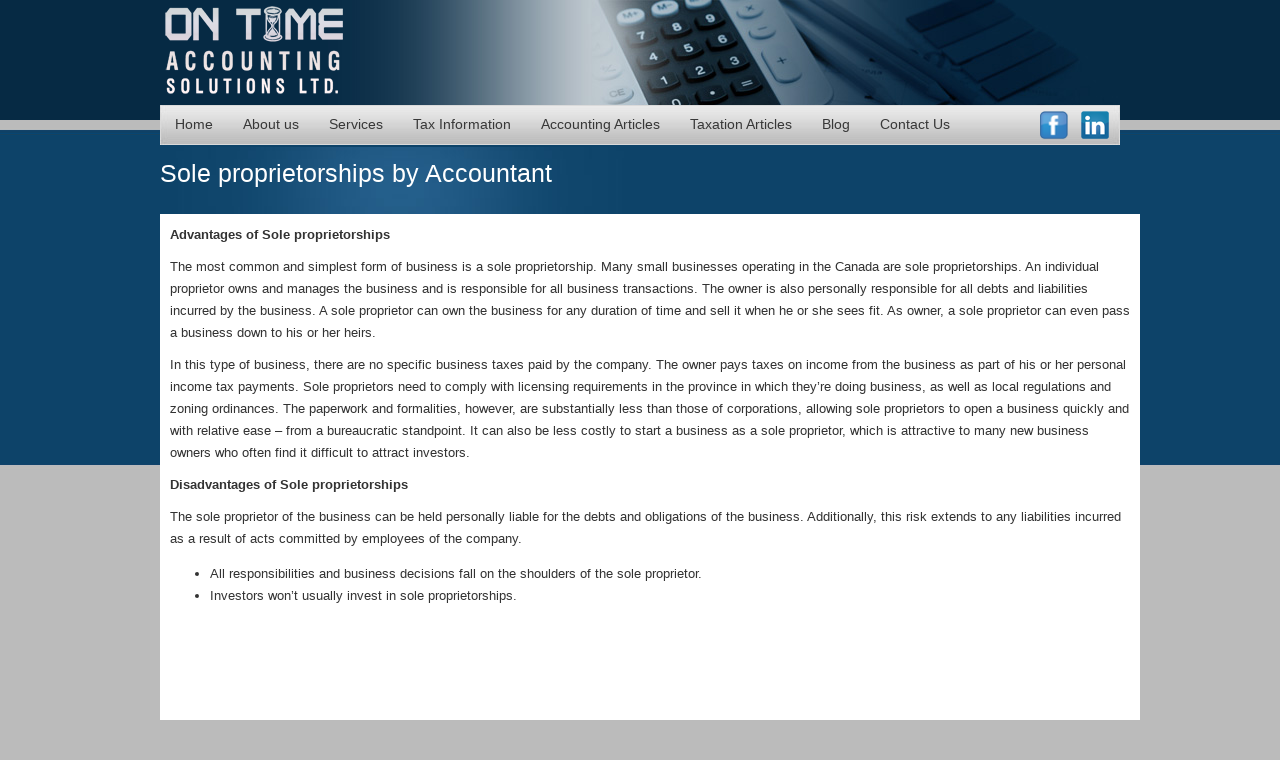

--- FILE ---
content_type: text/html; charset=UTF-8
request_url: http://ontimeaccounting.ca/sole-proprietorships-and-partnerships/
body_size: 6123
content:
<!DOCTYPE html>

<html lang="en-US">

<head>
<meta name='robots' content='max-image-preview:large' />
<link rel="alternate" type="application/rss+xml" title="Ontime Accounting, Brampton &raquo; Feed" href="https://ontimeaccounting.ca/feed/" />
<link rel="alternate" type="application/rss+xml" title="Ontime Accounting, Brampton &raquo; Comments Feed" href="https://ontimeaccounting.ca/comments/feed/" />
<link rel="alternate" type="application/rss+xml" title="Ontime Accounting, Brampton &raquo; Sole proprietorships by Accountant Comments Feed" href="https://ontimeaccounting.ca/sole-proprietorships-and-partnerships/feed/" />
<link rel="alternate" title="oEmbed (JSON)" type="application/json+oembed" href="https://ontimeaccounting.ca/wp-json/oembed/1.0/embed?url=https%3A%2F%2Fontimeaccounting.ca%2Fsole-proprietorships-and-partnerships%2F" />
<link rel="alternate" title="oEmbed (XML)" type="text/xml+oembed" href="https://ontimeaccounting.ca/wp-json/oembed/1.0/embed?url=https%3A%2F%2Fontimeaccounting.ca%2Fsole-proprietorships-and-partnerships%2F&#038;format=xml" />
<style id='wp-img-auto-sizes-contain-inline-css' type='text/css'>
img:is([sizes=auto i],[sizes^="auto," i]){contain-intrinsic-size:3000px 1500px}
/*# sourceURL=wp-img-auto-sizes-contain-inline-css */
</style>
<style id='wp-emoji-styles-inline-css' type='text/css'>

	img.wp-smiley, img.emoji {
		display: inline !important;
		border: none !important;
		box-shadow: none !important;
		height: 1em !important;
		width: 1em !important;
		margin: 0 0.07em !important;
		vertical-align: -0.1em !important;
		background: none !important;
		padding: 0 !important;
	}
/*# sourceURL=wp-emoji-styles-inline-css */
</style>
<style id='wp-block-library-inline-css' type='text/css'>
:root{--wp-block-synced-color:#7a00df;--wp-block-synced-color--rgb:122,0,223;--wp-bound-block-color:var(--wp-block-synced-color);--wp-editor-canvas-background:#ddd;--wp-admin-theme-color:#007cba;--wp-admin-theme-color--rgb:0,124,186;--wp-admin-theme-color-darker-10:#006ba1;--wp-admin-theme-color-darker-10--rgb:0,107,160.5;--wp-admin-theme-color-darker-20:#005a87;--wp-admin-theme-color-darker-20--rgb:0,90,135;--wp-admin-border-width-focus:2px}@media (min-resolution:192dpi){:root{--wp-admin-border-width-focus:1.5px}}.wp-element-button{cursor:pointer}:root .has-very-light-gray-background-color{background-color:#eee}:root .has-very-dark-gray-background-color{background-color:#313131}:root .has-very-light-gray-color{color:#eee}:root .has-very-dark-gray-color{color:#313131}:root .has-vivid-green-cyan-to-vivid-cyan-blue-gradient-background{background:linear-gradient(135deg,#00d084,#0693e3)}:root .has-purple-crush-gradient-background{background:linear-gradient(135deg,#34e2e4,#4721fb 50%,#ab1dfe)}:root .has-hazy-dawn-gradient-background{background:linear-gradient(135deg,#faaca8,#dad0ec)}:root .has-subdued-olive-gradient-background{background:linear-gradient(135deg,#fafae1,#67a671)}:root .has-atomic-cream-gradient-background{background:linear-gradient(135deg,#fdd79a,#004a59)}:root .has-nightshade-gradient-background{background:linear-gradient(135deg,#330968,#31cdcf)}:root .has-midnight-gradient-background{background:linear-gradient(135deg,#020381,#2874fc)}:root{--wp--preset--font-size--normal:16px;--wp--preset--font-size--huge:42px}.has-regular-font-size{font-size:1em}.has-larger-font-size{font-size:2.625em}.has-normal-font-size{font-size:var(--wp--preset--font-size--normal)}.has-huge-font-size{font-size:var(--wp--preset--font-size--huge)}.has-text-align-center{text-align:center}.has-text-align-left{text-align:left}.has-text-align-right{text-align:right}.has-fit-text{white-space:nowrap!important}#end-resizable-editor-section{display:none}.aligncenter{clear:both}.items-justified-left{justify-content:flex-start}.items-justified-center{justify-content:center}.items-justified-right{justify-content:flex-end}.items-justified-space-between{justify-content:space-between}.screen-reader-text{border:0;clip-path:inset(50%);height:1px;margin:-1px;overflow:hidden;padding:0;position:absolute;width:1px;word-wrap:normal!important}.screen-reader-text:focus{background-color:#ddd;clip-path:none;color:#444;display:block;font-size:1em;height:auto;left:5px;line-height:normal;padding:15px 23px 14px;text-decoration:none;top:5px;width:auto;z-index:100000}html :where(.has-border-color){border-style:solid}html :where([style*=border-top-color]){border-top-style:solid}html :where([style*=border-right-color]){border-right-style:solid}html :where([style*=border-bottom-color]){border-bottom-style:solid}html :where([style*=border-left-color]){border-left-style:solid}html :where([style*=border-width]){border-style:solid}html :where([style*=border-top-width]){border-top-style:solid}html :where([style*=border-right-width]){border-right-style:solid}html :where([style*=border-bottom-width]){border-bottom-style:solid}html :where([style*=border-left-width]){border-left-style:solid}html :where(img[class*=wp-image-]){height:auto;max-width:100%}:where(figure){margin:0 0 1em}html :where(.is-position-sticky){--wp-admin--admin-bar--position-offset:var(--wp-admin--admin-bar--height,0px)}@media screen and (max-width:600px){html :where(.is-position-sticky){--wp-admin--admin-bar--position-offset:0px}}

/*# sourceURL=wp-block-library-inline-css */
</style>
<style id='classic-theme-styles-inline-css' type='text/css'>
/*! This file is auto-generated */
.wp-block-button__link{color:#fff;background-color:#32373c;border-radius:9999px;box-shadow:none;text-decoration:none;padding:calc(.667em + 2px) calc(1.333em + 2px);font-size:1.125em}.wp-block-file__button{background:#32373c;color:#fff;text-decoration:none}
/*# sourceURL=/wp-includes/css/classic-themes.min.css */
</style>
<link rel="https://api.w.org/" href="https://ontimeaccounting.ca/wp-json/" /><link rel="alternate" title="JSON" type="application/json" href="https://ontimeaccounting.ca/wp-json/wp/v2/posts/203" /><link rel="EditURI" type="application/rsd+xml" title="RSD" href="https://ontimeaccounting.ca/xmlrpc.php?rsd" />

<link rel="canonical" href="https://ontimeaccounting.ca/sole-proprietorships-and-partnerships/" />
<link rel='shortlink' href='https://ontimeaccounting.ca/?p=203' />

<meta charset="UTF-8" />

<meta name="google-site-verification" content="KVhcoKkvRpysrLXig4DFC-sgN_h8ogunxNSupl-khUQ" />
<title>Sole proprietorships by Accountant | Ontime Accounting, Brampton</title>

	<link rel="profile" href="http://gmpg.org/xfn/11" />

	<script src="http://ajax.googleapis.com/ajax/libs/jquery/1.4.2/jquery.min.js" type="text/javascript"></script>

	<link rel="stylesheet" type="text/css" href="http://ontimeaccounting.ca/wp-content/themes/ontime_theme/style.css" />

	<link rel="stylesheet" href="http://ontimeaccounting.ca/wp-content/themes/ontime_theme/css/nivo-slider.css" type="text/css" media="screen" />

	<script src="http://ontimeaccounting.ca/wp-content/themes/ontime_theme/script/jquery.nivo.slider.js" type="text/javascript"></script>

	<script src="http://ontimeaccounting.ca/wp-content/themes/ontime_theme/script/nivo.slider.js" type="text/javascript"></script>

<script type="text/javascript">

		(function(a,b){if(/(android|bb\d+|meego).+mobile|avantgo|bada\/|blackberry|blazer|compal|elaine|fennec|hiptop|iemobile|ip(hone|od)|iris|kindle|lge |maemo|midp|mmp|netfront|opera m(ob|in)i|palm( os)?|phone|p(ixi|re)\/|plucker|pocket|psp|series(4|6)0|symbian|treo|up\.(browser|link)|vodafone|wap|windows (ce|phone)|xda|xiino/i.test(a)||/1207|6310|6590|3gso|4thp|50[1-6]i|770s|802s|a wa|abac|ac(er|oo|s\-)|ai(ko|rn)|al(av|ca|co)|amoi|an(ex|ny|yw)|aptu|ar(ch|go)|as(te|us)|attw|au(di|\-m|r |s )|avan|be(ck|ll|nq)|bi(lb|rd)|bl(ac|az)|br(e|v)w|bumb|bw\-(n|u)|c55\/|capi|ccwa|cdm\-|cell|chtm|cldc|cmd\-|co(mp|nd)|craw|da(it|ll|ng)|dbte|dc\-s|devi|dica|dmob|do(c|p)o|ds(12|\-d)|el(49|ai)|em(l2|ul)|er(ic|k0)|esl8|ez([4-7]0|os|wa|ze)|fetc|fly(\-|_)|g1 u|g560|gene|gf\-5|g\-mo|go(\.w|od)|gr(ad|un)|haie|hcit|hd\-(m|p|t)|hei\-|hi(pt|ta)|hp( i|ip)|hs\-c|ht(c(\-| |_|a|g|p|s|t)|tp)|hu(aw|tc)|i\-(20|go|ma)|i230|iac( |\-|\/)|ibro|idea|ig01|ikom|im1k|inno|ipaq|iris|ja(t|v)a|jbro|jemu|jigs|kddi|keji|kgt( |\/)|klon|kpt |kwc\-|kyo(c|k)|le(no|xi)|lg( g|\/(k|l|u)|50|54|\-[a-w])|libw|lynx|m1\-w|m3ga|m50\/|ma(te|ui|xo)|mc(01|21|ca)|m\-cr|me(rc|ri)|mi(o8|oa|ts)|mmef|mo(01|02|bi|de|do|t(\-| |o|v)|zz)|mt(50|p1|v )|mwbp|mywa|n10[0-2]|n20[2-3]|n30(0|2)|n50(0|2|5)|n7(0(0|1)|10)|ne((c|m)\-|on|tf|wf|wg|wt)|nok(6|i)|nzph|o2im|op(ti|wv)|oran|owg1|p800|pan(a|d|t)|pdxg|pg(13|\-([1-8]|c))|phil|pire|pl(ay|uc)|pn\-2|po(ck|rt|se)|prox|psio|pt\-g|qa\-a|qc(07|12|21|32|60|\-[2-7]|i\-)|qtek|r380|r600|raks|rim9|ro(ve|zo)|s55\/|sa(ge|ma|mm|ms|ny|va)|sc(01|h\-|oo|p\-)|sdk\/|se(c(\-|0|1)|47|mc|nd|ri)|sgh\-|shar|sie(\-|m)|sk\-0|sl(45|id)|sm(al|ar|b3|it|t5)|so(ft|ny)|sp(01|h\-|v\-|v )|sy(01|mb)|t2(18|50)|t6(00|10|18)|ta(gt|lk)|tcl\-|tdg\-|tel(i|m)|tim\-|t\-mo|to(pl|sh)|ts(70|m\-|m3|m5)|tx\-9|up(\.b|g1|si)|utst|v400|v750|veri|vi(rg|te)|vk(40|5[0-3]|\-v)|vm40|voda|vulc|vx(52|53|60|61|70|80|81|83|85|98)|w3c(\-| )|webc|whit|wi(g |nc|nw)|wmlb|wonu|x700|yas\-|your|zeto|zte\-/i.test(a.substr(0,4)))window.location=b})(navigator.userAgent||navigator.vendor||window.opera,'http://www.ontimeaccounting.ca/mobilesite/');

	</script>

	

 </head>

<body  class="homepage">

<div id="templatemo_wrapper">

	<div id="templatemo_header">

        <div><a href="http://www.ontimeaccounting.ca"><img src="http://ontimeaccounting.ca/wp-content/themes/ontime_theme/images/Logo.png" height="100" alt="Tax Returns Brampton" /></a></div>

    </div>

	<div id="templatemo_menu" role="navigation">

		 <div class="menu-header"><ul id="menu-main-menu" class="menu"><li id="menu-item-1352" class="menu-item menu-item-type-post_type menu-item-object-page menu-item-home menu-item-1352"><a href="https://ontimeaccounting.ca/">Home</a></li>
<li id="menu-item-1326" class="menu-item menu-item-type-post_type menu-item-object-page menu-item-1326"><a href="https://ontimeaccounting.ca/about-us/">About us</a></li>
<li id="menu-item-1330" class="menu-item menu-item-type-post_type menu-item-object-page menu-item-1330"><a href="https://ontimeaccounting.ca/services/">Services</a></li>
<li id="menu-item-1331" class="menu-item menu-item-type-post_type menu-item-object-page menu-item-1331"><a href="https://ontimeaccounting.ca/tax-information/">Tax Information</a></li>
<li id="menu-item-1327" class="menu-item menu-item-type-post_type menu-item-object-page menu-item-1327"><a href="https://ontimeaccounting.ca/accounting-articles/">Accounting Articles</a></li>
<li id="menu-item-1332" class="menu-item menu-item-type-post_type menu-item-object-page menu-item-1332"><a href="https://ontimeaccounting.ca/taxation-articles/">Taxation Articles</a></li>
<li id="menu-item-1328" class="menu-item menu-item-type-post_type menu-item-object-page menu-item-1328"><a href="https://ontimeaccounting.ca/blog/">Blog</a></li>
<li id="menu-item-1329" class="menu-item menu-item-type-post_type menu-item-object-page menu-item-1329"><a href="https://ontimeaccounting.ca/contact-us/">Contact Us</a></li>
</ul></div>
		<div class="cleaner"></div>

	</div>

    	<div style="float:right;clear:both;margin-top:-35px;padding-right:10px">
		<a href="https://www.facebook.com/#!/pages/On-Time-Accounting-Solutions-Ltd/207147932663194" target="_blank"><img src="http://ontimeaccounting.ca/wp-content/themes/ontime_theme/images/facebook.png" height="30px"></a>
		&nbsp;		
		<a href="http://www.linkedin.com/company/on-time-accounting-solutions-ltd-?trk=hb_tab_compy_id_2803572" target="_blank"><img src="http://ontimeaccounting.ca/wp-content/themes/ontime_theme/images/Linkedin.png" height="30px"></a>
	</div>
	<div class="cleaner"></div>

	

    <!-- end of templatemo_menu -->
		<div id="primary">
			<div id="content" role="main">
				
				<div id="templatemo_middle_subpage">
    					<h2> Sole proprietorships by Accountant</h2>
  				</div>
				<div id="templatemo_main" style="padding:10px;">
			

				<div id="post-203" class="post-203 post type-post status-publish format-standard hentry category-business-registeration category-company-registration category-corporation category-incorporating category-setting-up-corporation tag-company-registration tag-corporate-accountant tag-good-accountant">
					<div class="entry-content">
						<p><strong>Advantages of Sole proprietorships </strong></p>
<p>The most common and simplest form of business is a sole proprietorship. Many small businesses operating in the Canada are sole proprietorships. An individual proprietor owns and manages the business and is responsible for all business transactions. The owner is also personally responsible for all debts and liabilities incurred by the business. A sole proprietor can own the business for any duration of time and sell it when he or she sees fit. As owner, a sole proprietor can even pass a business down to his or her heirs.</p>
<p>In this type of business, there are no specific business taxes paid by the company. The owner pays taxes on income from the business as part of his or her personal income tax payments. Sole proprietors need to comply with licensing requirements in the province in which they&#8217;re doing business, as well as local regulations and zoning ordinances. The paperwork and formalities, however, are substantially less than those of corporations, allowing sole proprietors to open a business quickly and with relative ease &#8211; from a bureaucratic standpoint. It can also be less costly to start a business as a sole proprietor, which is attractive to many new business owners who often find it difficult to attract investors.</p>
<p><strong>Disadvantages of Sole proprietorships</strong></p>
<p>The sole proprietor of the business can be held personally liable for the debts and obligations of the business. Additionally, this risk extends to any liabilities incurred as a result of acts committed by employees of the company.</p>
<ul>
<li>All responsibilities and business decisions fall on the shoulders of the sole proprietor.</li>
<li>Investors won&#8217;t usually invest in sole proprietorships.</li>
</ul>
<p>&nbsp;</p>
<p><iframe src="http://www.youtube.com/embed/KHQIHU5aBWQ" frameborder="0" width="560" height="315"></iframe></p>
<p>Please see your accountant at Brampton</p>
<div id="attachment_500" style="width: 160px" class="wp-caption aligncenter"><a href="https://ontimeaccounting.ca/wp-content/uploads/2011/09/ACCOUNTING-MALTON.jpg"><img decoding="async" aria-describedby="caption-attachment-500" class="size-thumbnail wp-image-500" title="ACCOUNTING Brampton" src="https://ontimeaccounting.ca/wp-content/uploads/2011/09/ACCOUNTING-MALTON-150x150.jpg" alt="Accountant Brampton" width="150" height="150" /></a><p id="caption-attachment-500" class="wp-caption-text">Accountant Bolton</p></div>
<p>for more information about which business you should registered.</p>
																	</div><!-- .entry-content -->
				</div><!-- #post-## -->


			<div class="cleaner"></div>
    			</div> 
			</div><!-- #content -->
		</div><!-- #container -->

</div>

<div id="templatemo_footer_wrapper">

	<div id="templatemo_footer">

    	On Time Accounting Solutions Ltd., Brampton &copy copyright 2012 | <a href="http://ontimeaccounting.ca/mobilesite/"> Mobile Site </a><br />
<a href="http://www.ameripex.com/" target="_blank"> Search Engine Optimization (SEO) Toronto</a> & <a href="http://www.ameripex.com/" target="_blank"> Internet Marketing Toronto</a> by Ameripex Systems

    </div> <!-- end of footer wrapper -->

</div> <!-- end of footer -->	


<!--Google Analytics-->
<script type="text/javascript">
var gaJsHost = (("https:" == document.location.protocol) ? "https://ssl." : "http://www.");
document.write(unescape("%3Cscript src='" + gaJsHost + "google-analytics.com/ga.js' type='text/javascript'%3E%3C/script%3E"));
</script>
<script type="text/javascript">
try {
var pageTracker = _gat._getTracker("UA-9076920-1");
pageTracker._trackPageview();
} catch(err) {}</script>
<!--Google Analytics end-->


</body>

<script>'undefined'=== typeof _trfq || (window._trfq = []);'undefined'=== typeof _trfd && (window._trfd=[]),_trfd.push({'tccl.baseHost':'secureserver.net'},{'ap':'cpsh-oh'},{'server':'p3plzcpnl507848'},{'dcenter':'p3'},{'cp_id':'10819741'},{'cp_cl':'8'}) // Monitoring performance to make your website faster. If you want to opt-out, please contact web hosting support.</script><script src='https://img1.wsimg.com/traffic-assets/js/tccl.min.js'></script></html>

--- FILE ---
content_type: text/css
request_url: http://ontimeaccounting.ca/wp-content/themes/ontime_theme/style.css
body_size: 2353
content:
/* Copyright

Theme Name: Ontime Accounting
Theme URI: http://www.ontime.com
Description: Ontime Accounting
Author: Riken Prajapati
Version: 1.0
License: GNU General Public License v2 or later
License URI: http://www.ontime.com
Tags: Ontime Accounting
Text Domain: Ontime Accounting

*/

body {
	margin: 0px;
	padding: 0px;
	color: #333;
	font-family: Tahoma, Geneva, sans-serif;
	font-size: 13px;
	line-height: 1.7em; 
	background-color: #bbb;
	background-repeat: repeat-x;
	background-position: top	
}

.homepage { background-image: url(images/templatemo_body.jpg) }
.subpage { background-image: url(images/templatemo_body_subpage.jpg) }

a, a:link, a:visited { color: #e98236; font-weight: bold; text-decoration: none; }
a:hover { text-decoration: underline; }

.orange { color: #e98236; font-weight: bold;}
.tdListTxt{
	vertical-align:middle;
	font-weight:bold;
	color:#e98236;
}

p { margin: 0 0 10px 0; padding: 0; }
p span {color: #e98236; font-weight: bold;}
img { border: none; }
em { color: #000; font-weight: bold; font-style: normal }

h1, h2, h3, h4, h5, h6 { color: #000; font-weight: normal; }
h1 { font-size: 28px; margin: 0 0 20px 0; padding: 5px 0 }
h2 { font-size: 25px; margin: 0 0 15px 0; padding: 5px 0; }
h3 { font-size: 22px; margin: 0 0 15px; padding: 0; }
h4 { font-size: 18px; margin: 0 0 15px; padding: 0; }
h5 { font-size: 16px; margin: 0 0 10px; padding: 0;  }
h6 { font-size: 14px; margin: 0 0 5px; padding: 0; }

.cleaner { clear: both }
.h10 { height: 10px }
.h20 { height: 20px }
.h30 { height: 30px }
.h40 { height: 40px }
.h50 { height: 50px }
.h60 { height: 60px }

a.more { 
	clear: both; 
	display: block; 
	width: 80px; 
	height: 24px; 
	text-align: center; 
	color: #fff; 
	font-weight: bold;
	font-size: 11px;
	background: url(images/templatemo_more.jpg);
}
.menu-twitter {
    text-indent: -9999px;
    background-image: url(images/twitter.png) !important;
    background-repeat: no-repeat !important;
    margin-left: 100px !important;
    width: 50px;
}
.menu-facebook{
    text-indent: -9999px;
    background-image: url(images/facebook.png) !important;
    background-repeat: no-repeat !important;
    margin-left: 100px !important;
    width: 50px;
}
a.more:hover { text-decoration: none; color: #fff; background: url(images/templatemo_more_hover.jpg) }

.float_l { float: left }
.float_r { float: right }

.image_wrapper { display: inline-block; border: 5px solid #fff; background: none; margin-bottom: 5px }
.image_fl { float: left; margin: 3px 15px 0 0 }
.image_fr { float: right; margin: 3px 0 0 15px }


.tmo_list { margin: 20px 0 20px 20px; padding: 0; list-style: none }
.tmo_list li { color:#e98236; margin: 0; padding: 0 0 0 20px; background: url(images/templatemo_list.jpg) no-repeat scroll 0 7px  }
.tmo_list li a { color: #e98236; font-weight: normal }
.tmo_list li a:hover { color: #e98236 }

#templatemo_wrapper {
	width: 960px;
	padding: 0 20px;
	margin: 0 auto;
	background: url(images/templatemo_header.jpg) top center no-repeat
}

#templatemo_header {
	width: 960px;
	height: 105px;
}

#site_title { float: left; }
#site_title h1 { margin: 25px 0 0 0; padding: 0 }
#site_title h1 a { display: block;width:100px;height:38px; background: url(images/logo.png) no-repeat }
#site_title h1 span { display: block; text-align: left; padding: 0px 0px 0px 10px; font-size: 12px; color: #fff }

#search_box { float: right; margin: 40px 0 0 0; width: 240px; height: 26px; background: url(images/templatemo_search.png) no-repeat }
#search_box form { clear: both; width: 240px; height: 26px; padding: 0; margin: 0 } 
#searchfield { float: left; display: block; height: 16px; width: 195px; padding: 5px; font-size: 12px; color: #ccc; line-height: 0; background: none; border: none; } 
#searchbutton { float: right; display: block; height: 26px; width: 31px; padding: 0; margin: 0; cursor: pointer; background: none; border: none; }

#templatemo_menu {
	clear: both;
	width: 960px;
	height: 40px;
	background: url(images/templatemo_menu.jpg) repeat-x;
}

#templatemo_menu ul {
	margin: 0;
	padding: 0;
	list-style: none;
}

#templatemo_menu ul li {
	padding: 0px;
	margin: 0px;
	display: inline;
}

#templatemo_menu ul li a {
	float: left;
	display: block;
	height: 32px;
	padding: 8px 15px 0 15px;
	margin: 0;
	font-size: 14px;
	text-align: center;
	text-decoration: none;
	color: #383838;	
	font-weight: normal;
	outline: none;
	border: none;
}

#templatemo_menu ul li a:hover, #templatemo_menu ul li .current { 
	color: #000; 
	height: 34px; 
	padding: 2px 15px 0 15px; 
	background: url(images/templatemo_menu_hover.png) bottom center no-repeat;
}


#templatemo_middle { 
	clear: both;
	width: 960px;
	height: 240px;
	padding: 30px 0;
	background: url(images/templatemo_middle.jpg) left top no-repeat
}

#templatemo_middle_subpage {
	clear: both;
	width: 960px;
	padding:10px 0px 10px 0px;
	background: url(images/templatemo_middle.jpg) left center no-repeat
}

#templatemo_middle_subpage h2 { color: #fff }
#templatemo_middle_subpage p { font-size: 16px; color: #fff; line-height: 20px }

#intro { float: left; padding: 15px 30px; width: 520px; }
#intro h2 { font-size: 30px; color: #fff; margin-bottom: 30px }
#intro p { font-size: 14px; letter-spacing: 1px; word-spacing: 5px; line-height: 24px; color: #fff; margin-bottom: 30px }
#intro a.learn_more { display: block; width: 170px; height: 40px; background: url(images/templatemo_learn_more.jpg) no-repeat }

#slider {
	float: right;
	width: 320px;
	height: 240px; 
	overflow: hidden;
}

#templatemo_main {
	clear: both;
	width: 960px;
	padding: 30px 0;
	background: #fff;
}

.col_w900 { width: 900px; padding: 0 30px; margin-bottom: 50px; }
.col_w580 { width: 580px }
.col_w420 { width: 420px }
.col_w280 { width: 280px }
.col_allw280 { float: left; width: 280px; margin-right: 30px }
.col_w900_last { padding: 0 30px; margin: 0; background: none; }
.col_last { margin: 0; }

.frontpage_box h2 { font-size: 20px; padding: 0; margin-bottom: 5px; color: #333 }
.frontpage_box img { float: left; margin-right: 15px }
.frontpage_box a.more { margin-top: 15px }
.tagline { display: block; font-size: 11px; font-weight: bold; font-style: italic; color: #000; margin-bottom: 20px }

.lbe_box { clear: both; margin-bottom: 20px }
.lbe_box h3 { font-size: 16px; margin-bottom: 0 }
.lbe_box h3 a { color: #0e4369; font-size: 16px; font-weight: normal }
.lbe_box h3 a span { font-size: 12px; color: #333 }
.lbe_box p { margin-bottom: 0; }
.lbe_box p.date { font-size: 10px; font-weight: 700; color: #0e4369 }

.lp_box img { border: 1px solid #CCC; padding: 4px; margin-bottom: 20px; }

.news_box { clear: both; margin-bottom: 30px }
.news_box h2 { font-size: 20px; margin-bottom: 0 }
.news_box p.date { color: #000 }
.news_box img{border: 2px solid #888;padding: 4px;}
.news_box img{ margin-right: 30px; font-size:10px; }
.tag_css{ float: left;font-size:10px;color:#333;font-weight:bold;margin:0px 0px 0px 0px;line-height:1.5em;} 
.tag_css_left{ float: left} 
.news_box a.more { float: right; }

.sb_lp_box { clear: both; margin-bottom: 20px }
.sb_lp_box img { padding: 9px; border: 1px solid #ccc }

.post_box { clear: both; margin-bottom: 30px }
.post_box h2 { font-size: 20px; margin-bottom: 10px }

.post_box p.post_meta { margin-bottom: 0 }
.post_box p span.cat a { color: #cb5c02; font-weight: 400 }

.post_box img { width: 550px; height: 160px; border: 10px solid #eee; margin-bottom: 10px }
.post_box a.more { float: right; }

#cp_contact_form { padding: 0; width: 400px }
#cp_contact_form form { margin: 0px; padding: 0px; }

#cp_contact_form form .input_field { 
	width: 400px; 
	font-size: 12px;
	color: #333;
	padding: 5px; 
	height: 20px; 
	border: 1px solid #ccc;  
	background: #fff; 
}

#cp_contact_form form label { display: block; width: 220px; margin-right: 10px; font-size: 12px; color: #000; }

#cp_contact_form form textarea { 
	width: 390px; 
	height: 160px; 
	padding: 5px; 
	color: #333; 
	border: 1px solid #ccc;
	background: #fff; 
	font-size: 11px;
	font-family: Tahoma, Geneva, sans-serif;
}

#cp_contact_form form .submit_btn { margin: 10px 0px; padding: 5px 14px; border: 1px solid #ccc; background: #fff; }

#map img { width: 270px; height: 160px; border: 1px solid #999; padding: 4px }

#gallery { margin: 0; padding: 0 }
#gallery ul { margin: 0; padding: 0; list-style: none }
#gallery ul li { display: block; float: left; width: 168px; margin: 0 15px 15px 0; }
#gallery ul .lmb { margin: 0 0 15px 0; }
#gallery ul li a img { width: 162px; height: 116px; padding: 2px; border: 1px solid #ccc }
#gallery ul li a img:hover { background: #ccc }

#templatemo_footer_wrapper {
	clear: both;
	width: 100%;
	background: #062a44;
}

#templatemo_footer {
	width: 960px;
	margin: 0 auto;
	padding: 50px 0 30px 0;
	text-align: center;
	color: #84b2d3;
	background:  url(images/templatemo_footer.jpg) top center no-repeat;
	font-size: 11px;
}

#templatemo_footer a { color: #84b2d3; font-weight: normal; }

#templatemo_footer a:hover { color: #FFFFFF; }

--- FILE ---
content_type: text/javascript
request_url: http://ontimeaccounting.ca/wp-content/themes/ontime_theme/script/nivo.slider.js
body_size: 585
content:
/*
 * jQuery Nivo Slider v1.9
 * http://nivo.dev7studios.com
 *
 * copyright 2012, Gilbert Pellegrom
 * Free to use and abuse under the MIT license.
 * http://www.opensource.org/licenses/mit-license.php
 * 
 * April 2010 - controlNavThumbs option added by Jamie Thompson (http://jamiethompson.co.uk)
 * March 2010 - manualAdvance option added by HelloPablo (http://hellopablo.co.uk)
 */

$(window).load(function () {
    $('#slider').nivoSlider({
        effect: 'random',
        slices: 10,
        animSpeed: 800,
        pauseTime: 1600,
        startSlide: 1, //Set starting Slide (0 index)
        directionNav: false,
        directionNavHide: false, //Only show on hover
        controlNav: false, //1,2,3...
        controlNavThumbs: false, //Use thumbnails for Control Nav
        pauseOnHover: true, //Stop animation while hovering
        manualAdvance: false, //Force manual transitions
        captionOpacity: 0.6, //Universal caption opacity
        beforeChange: function () { },
        afterChange: function () { },
        slideshowEnd: function () { } //Triggers after all slides have been shown
    });
});